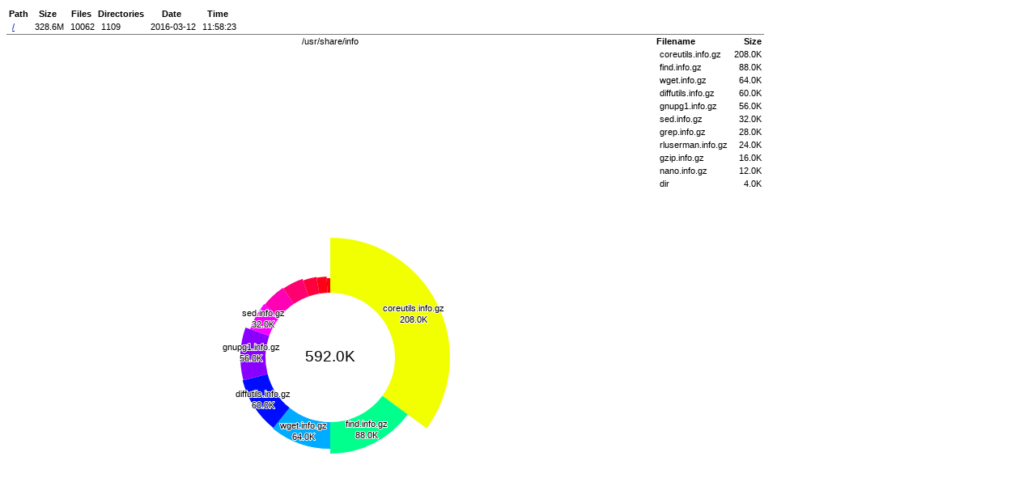

--- FILE ---
content_type: text/html
request_url: https://duc.zevv.nl/demo.cgi?cmd=index&path=/usr/share/info
body_size: 5122
content:
<!DOCTYPE html>
<head>
  <meta charset="utf-8" />
<style>
body { font-family: "arial", "sans-serif"; font-size: 11px; }
table, thead, tbody, tr, td, th { font-size: inherit; font-family: inherit; }
#main { display:table-cell; }
#index { border-bottom: solid 1px #777777; }
#index table td { padding-left: 5px; }
#graph { float: left; }
#list { float: left; }
#list table { margin-left: auto; margin-right: auto; }
#list table td { padding-left: 5px; }
#list table td.name, th.name { text-align: left; }
#list table td.size, th.size { text-align: right; }
#tooltip { display: none; position: absolute; background-color: white;
           border: solid 1px black; padding: 3px; white-space: nowrap; }
</style>
<script>
  window.onload = function() {
    var img = document.getElementById('duc_canvas');
    var tt = document.getElementById('tooltip');
    var timer;
    img.onmousedown = function(e) {
      if(e.button == 0) {
        var rect = img.getBoundingClientRect(img);
        var x = e.clientX - rect.left;
        var y = e.clientY - rect.top;
        window.location = '?x=' + x + '&y=' + y + '&path=/usr/share/info';
      }
    }
    img.onmouseout = function() { tt.style.display = "none"; };
    img.onmousemove = function(e) {
      if(timer) clearTimeout(timer);
      timer = setTimeout(function() {
        var rect = img.getBoundingClientRect(img);
        var x = e.clientX - rect.left;
        var y = e.clientY - rect.top;
        var req = new XMLHttpRequest();
        req.onreadystatechange = function() {
          if(req.readyState == 4 && req.status == 200) {
            tt.style.display = tt.innerHTML.length > 0 ? "block" : "none";
            tt.style.left = (e.pageX - tt.offsetWidth / 2) + "px";
            tt.style.top = (e.pageY - tt.offsetHeight - 5) + "px";
            tt.innerHTML = req.responseText;
          }
        };
        req.open("GET", "?cmd=tooltip&path=/usr/share/info&x="+x+"&y="+y , true);
        req.send()
      }, 100);
    };
  };
</script>
</head>
<body>
<div id=main>
<div id=index> <table>
  <tr>
   <th>Path</th>
   <th>Size</th>
   <th>Files</th>
   <th>Directories</th>
   <th>Date</th>
   <th>Time</th>
  </tr>
  <tr>
   <td><a href="/demo.cgi?cmd=index&path=/">/</a></td>
   <td>328.6M</td>
   <td>10062</td>
   <td>1109</td>
   <td>2016-03-12</td>
   <td>11:58:23</td>
  </tr>
 </table>
<div id=graph>
<canvas id='duc_canvas' width='800' height='800'>
Your browser does not support the HTML5 canvas tag.
</canvas>
<script type='text/javascript'>
var canvas = document.getElementById('duc_canvas');
var f = Math.floor;
var pi = Math.PI;
var c = canvas.getContext('2d');
c.textAlign = 'center'
c.textBaseline = 'middle'
c.lineJoin = 'round'
function g(a1, a2, r1, r2, r, g, b, l) {
  a1 = a1*1e-3 * pi * 2 - pi / 2;
  a2 = a2*1e-3 * pi * 2 - pi / 2;
  var c1 = 'rgb(' + f(r*0.6) + ',' + f(g*0.6) + ',' + f(b*0.6) + ')';
  var c2 = 'rgb(' + f(r*1.0) + ',' + f(g*1.0) + ',' + f(b*1.0) + ')';
  c.fillStyle = c2;
  c.beginPath();
  c.arc(400, 400, r1, a1, a2, false);
  c.arc(400, 400, r2, a2, a1, true);
  c.closePath();
  c.fill();
  if(l) {
    var c3 = 'rgb(' + f(l) + ',' + f(l) + ',' + f(l) + ')';
    c.strokeStyle = c3;
    c.stroke();
  }
}
function t(text, s, x, y) {
  c.font = s + 'pt Arial'
  c.lineWidth = 2;
  c.strokeStyle = '#ffffff';
  c.fillStyle = '#000000';
  var h = Math.floor(c.measureText('M').width * 1.6);
  var ls = text.split('\n');
  var y = Math.floor(y-((ls.length-1)*h)/2);
  for(var i=0; i<ls.length; i++) {
    c.strokeText(ls[i], x, y+i*h);
    c.fillText(ls[i], x, y+i*h);
  }
}
g(0,351,80,148,241,255,0,0);
g(351,500,80,119,0,255,141,0);
g(500,608,80,113,0,172,255,0);
g(608,709,80,112,0,12,255,0);
g(709,804,80,111,137,0,255,0);
g(804,858,80,105,251,0,255,0);
g(858,905,80,104,255,0,180,0);
g(905,946,80,103,255,0,113,0);
g(946,973,80,101,255,0,62,0);
g(973,993,80,100,255,0,25,0);
g(993,1000,80,98,255,0,5,0);
t('coreutils.info.gz\n208.0K',8,503,347);
t('find.info.gz\n88.0K',8,445,490);
t('wget.info.gz\n64.0K',8,367,492);
t('diffutils.info.gz\n60.0K',8,317,453);
t('gnupg1.info.gz\n56.0K',8,302,395);
t('sed.info.gz\n32.0K',8,317,353);
t('/usr/share/info',8,400,10);
t('592.0K',14,400,400);
</script>
</div>
<div id=list>
 <table>
  <tr>
   <th class=name>Filename</th>
   <th class=size>Size</th>
  </tr>
  <tr><td class=name>coreutils.info.gz   <td class=size>208.0K</td>
  </tr>
  <tr><td class=name>find.info.gz   <td class=size>88.0K</td>
  </tr>
  <tr><td class=name>wget.info.gz   <td class=size>64.0K</td>
  </tr>
  <tr><td class=name>diffutils.info.gz   <td class=size>60.0K</td>
  </tr>
  <tr><td class=name>gnupg1.info.gz   <td class=size>56.0K</td>
  </tr>
  <tr><td class=name>sed.info.gz   <td class=size>32.0K</td>
  </tr>
  <tr><td class=name>grep.info.gz   <td class=size>28.0K</td>
  </tr>
  <tr><td class=name>rluserman.info.gz   <td class=size>24.0K</td>
  </tr>
  <tr><td class=name>gzip.info.gz   <td class=size>16.0K</td>
  </tr>
  <tr><td class=name>nano.info.gz   <td class=size>12.0K</td>
  </tr>
  <tr><td class=name>dir   <td class=size>4.0K</td>
  </tr>
 </table>
</div>
</div>
<div id="tooltip"></div>
</div>
</body>
</html>
